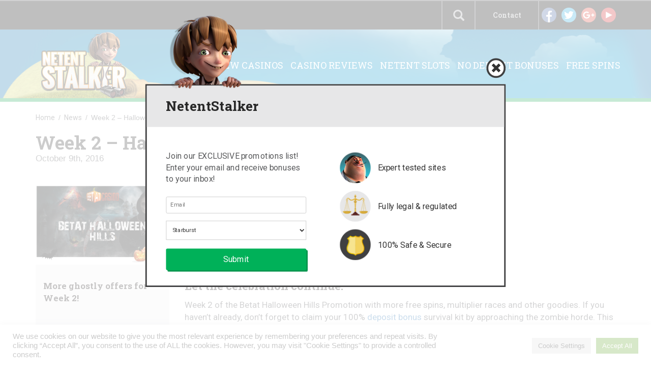

--- FILE ---
content_type: text/html; charset=UTF-8
request_url: https://www.netentstalker.com/news/week-2-halloween-2016-betat/
body_size: 14917
content:
<!DOCTYPE html>
<html lang="en-US" prefix="og: http://ogp.me/ns#">
<head>
    <meta charset="UTF-8">
    <meta name="viewport" content="width=device-width, initial-scale=1">
    <link rel="profile" href="https://gmpg.org/xfn/11">
    <link rel="pingback" href="https://www.netentstalker.com/xmlrpc.php">
    <title>Week 2 - Halloween 2016 at Betat - NetEnt Stalker</title>

<!-- This site is optimized with the Yoast SEO plugin v4.1 - https://yoast.com/wordpress/plugins/seo/ -->
<link rel="canonical" href="https://www.netentstalker.com/news/week-2-halloween-2016-betat/" />
<meta property="og:locale" content="en_US" />
<meta property="og:type" content="article" />
<meta property="og:title" content="Week 2 - Halloween 2016 at Betat - NetEnt Stalker" />
<meta property="og:description" content="&nbsp; Let the celebration continue! Week 2 of the Betat Halloween Hills Promotion with more free spins, multiplier races and other goodies. If you haven’t already, don’t forget to claim your 100% deposit bonus survival kit by approaching the zombie horde. This week’s pumpkin picks will load you up with free spins on the games &hellip;" />
<meta property="og:url" content="https://www.netentstalker.com/news/week-2-halloween-2016-betat/" />
<meta property="og:site_name" content="NetEnt Stalker" />
<meta property="article:tag" content="betat" />
<meta property="article:tag" content="deposit bonus" />
<meta property="article:tag" content="Free Spins" />
<meta property="article:tag" content="halloween" />
<meta property="article:tag" content="Netent promotions" />
<meta property="article:section" content="Deposit Bonuses" />
<meta property="og:image" content="https://www.netentstalker.com/wp-content/uploads/2016/10/2016-10-Betat-Halloween-Promo-Banner.png" />
<meta property="og:image:width" content="640" />
<meta property="og:image:height" content="380" />
<meta name="twitter:card" content="summary" />
<meta name="twitter:description" content="&nbsp; Let the celebration continue! Week 2 of the Betat Halloween Hills Promotion with more free spins, multiplier races and other goodies. If you haven’t already, don’t forget to claim your 100% deposit bonus survival kit by approaching the zombie horde. This week’s pumpkin picks will load you up with free spins on the games [&hellip;]" />
<meta name="twitter:title" content="Week 2 - Halloween 2016 at Betat - NetEnt Stalker" />
<meta name="twitter:image" content="https://www.netentstalker.com/wp-content/uploads/2016/10/2016-10-Betat-Halloween-Promo-Banner.png" />
<!-- / Yoast SEO plugin. -->

<link rel='dns-prefetch' href='//www.google.com' />
<link rel='dns-prefetch' href='//fonts.googleapis.com' />
<link rel='dns-prefetch' href='//s.w.org' />
<link rel="alternate" type="application/rss+xml" title="NetEnt Stalker &raquo; Feed" href="https://www.netentstalker.com/feed/" />
<link rel="alternate" type="application/rss+xml" title="NetEnt Stalker &raquo; Comments Feed" href="https://www.netentstalker.com/comments/feed/" />
		<script type="text/javascript">
			window._wpemojiSettings = {"baseUrl":"https:\/\/s.w.org\/images\/core\/emoji\/11\/72x72\/","ext":".png","svgUrl":"https:\/\/s.w.org\/images\/core\/emoji\/11\/svg\/","svgExt":".svg","source":{"concatemoji":"https:\/\/www.netentstalker.com\/wp-includes\/js\/wp-emoji-release.min.js?ver=4.9.28"}};
			!function(e,a,t){var n,r,o,i=a.createElement("canvas"),p=i.getContext&&i.getContext("2d");function s(e,t){var a=String.fromCharCode;p.clearRect(0,0,i.width,i.height),p.fillText(a.apply(this,e),0,0);e=i.toDataURL();return p.clearRect(0,0,i.width,i.height),p.fillText(a.apply(this,t),0,0),e===i.toDataURL()}function c(e){var t=a.createElement("script");t.src=e,t.defer=t.type="text/javascript",a.getElementsByTagName("head")[0].appendChild(t)}for(o=Array("flag","emoji"),t.supports={everything:!0,everythingExceptFlag:!0},r=0;r<o.length;r++)t.supports[o[r]]=function(e){if(!p||!p.fillText)return!1;switch(p.textBaseline="top",p.font="600 32px Arial",e){case"flag":return s([55356,56826,55356,56819],[55356,56826,8203,55356,56819])?!1:!s([55356,57332,56128,56423,56128,56418,56128,56421,56128,56430,56128,56423,56128,56447],[55356,57332,8203,56128,56423,8203,56128,56418,8203,56128,56421,8203,56128,56430,8203,56128,56423,8203,56128,56447]);case"emoji":return!s([55358,56760,9792,65039],[55358,56760,8203,9792,65039])}return!1}(o[r]),t.supports.everything=t.supports.everything&&t.supports[o[r]],"flag"!==o[r]&&(t.supports.everythingExceptFlag=t.supports.everythingExceptFlag&&t.supports[o[r]]);t.supports.everythingExceptFlag=t.supports.everythingExceptFlag&&!t.supports.flag,t.DOMReady=!1,t.readyCallback=function(){t.DOMReady=!0},t.supports.everything||(n=function(){t.readyCallback()},a.addEventListener?(a.addEventListener("DOMContentLoaded",n,!1),e.addEventListener("load",n,!1)):(e.attachEvent("onload",n),a.attachEvent("onreadystatechange",function(){"complete"===a.readyState&&t.readyCallback()})),(n=t.source||{}).concatemoji?c(n.concatemoji):n.wpemoji&&n.twemoji&&(c(n.twemoji),c(n.wpemoji)))}(window,document,window._wpemojiSettings);
		</script>
		<style type="text/css">
img.wp-smiley,
img.emoji {
	display: inline !important;
	border: none !important;
	box-shadow: none !important;
	height: 1em !important;
	width: 1em !important;
	margin: 0 .07em !important;
	vertical-align: -0.1em !important;
	background: none !important;
	padding: 0 !important;
}
</style>
<link rel='stylesheet' id='contact-form-7-css'  href='https://www.netentstalker.com/wp-content/plugins/contact-form-7/includes/css/styles.css?ver=4.6' type='text/css' media='all' />
<link rel='stylesheet' id='cookie-law-info-css'  href='https://www.netentstalker.com/wp-content/plugins/cookie-law-info/public/css/cookie-law-info-public.css?ver=2.0.4' type='text/css' media='all' />
<link rel='stylesheet' id='cookie-law-info-gdpr-css'  href='https://www.netentstalker.com/wp-content/plugins/cookie-law-info/public/css/cookie-law-info-gdpr.css?ver=2.0.4' type='text/css' media='all' />
<link rel='stylesheet' id='geotarget-css'  href='https://www.netentstalker.com/wp-content/plugins/geotargeting-pro/public/css/geotarget-public.css?ver=1.9.3.1' type='text/css' media='all' />
<link rel='stylesheet' id='wp-postratings-css'  href='https://www.netentstalker.com/wp-content/plugins/wp-postratings/postratings-css.css?ver=1.83' type='text/css' media='all' />
<link rel='stylesheet' id='wp-search-suggest-css'  href='https://www.netentstalker.com/wp-content/plugins/wp-search-suggest/css/wpss-search-suggest.css?ver=2.1.0' type='text/css' media='all' />
<link rel='stylesheet' id='wp_review-style-css'  href='https://www.netentstalker.com/wp-content/plugins/wp-review/assets/css/wp-review.css?ver=4.0.6' type='text/css' media='all' />
<link rel='stylesheet' id='netent-style-css'  href='https://www.netentstalker.com/wp-content/themes/netent/style.css?ver=4.9.28' type='text/css' media='all' />
<link rel='stylesheet' id='netent-roboto-font-css'  href='https://fonts.googleapis.com/css?family=Roboto%3A400%2C300%2C700&#038;ver=4.9.28' type='text/css' media='all' />
<link rel='stylesheet' id='netent-roboto-slab-font-css'  href='https://fonts.googleapis.com/css?family=Roboto+Slab%3A400%2C300%2C700&#038;ver=4.9.28' type='text/css' media='all' />
<link rel='stylesheet' id='netent-bootstrap-css-css'  href='https://www.netentstalker.com/wp-content/themes/netent/src/bootstrap/css/bootstrap.min.css?ver=4.9.28' type='text/css' media='all' />
<link rel='stylesheet' id='netent-sidr-style-css'  href='https://www.netentstalker.com/wp-content/themes/netent/src/jquery.sidr.dark.min.css?ver=4.9.28' type='text/css' media='all' />
<link rel='stylesheet' id='netnet-hover-css-css'  href='https://www.netentstalker.com/wp-content/themes/netent/src/bower_components/hover/css/hover-min.css?ver=4.9.28' type='text/css' media='all' />
<link rel='stylesheet' id='netent-custom-style-css'  href='https://www.netentstalker.com/wp-content/themes/netent/src/style.css?ver=180126' type='text/css' media='all' />
<script type='text/javascript' src='https://www.netentstalker.com/wp-content/themes/netent/assets/jquery/dist/jquery.min.js?ver=4.9.28'></script>
<script type='text/javascript'>
/* <![CDATA[ */
var Cli_Data = {"nn_cookie_ids":[],"cookielist":[],"non_necessary_cookies":[],"ccpaEnabled":"","ccpaRegionBased":"","ccpaBarEnabled":"","strictlyEnabled":["necessary","obligatoire"],"ccpaType":"gdpr","js_blocking":"1","custom_integration":"","triggerDomRefresh":"","secure_cookies":""};
var cli_cookiebar_settings = {"animate_speed_hide":"500","animate_speed_show":"500","background":"#FFF","border":"#b1a6a6c2","border_on":"","button_1_button_colour":"#61a229","button_1_button_hover":"#4e8221","button_1_link_colour":"#fff","button_1_as_button":"1","button_1_new_win":"","button_2_button_colour":"#333","button_2_button_hover":"#292929","button_2_link_colour":"#444","button_2_as_button":"","button_2_hidebar":"","button_3_button_colour":"#dedfe0","button_3_button_hover":"#b2b2b3","button_3_link_colour":"#333333","button_3_as_button":"1","button_3_new_win":"","button_4_button_colour":"#dedfe0","button_4_button_hover":"#b2b2b3","button_4_link_colour":"#333333","button_4_as_button":"1","button_7_button_colour":"#61a229","button_7_button_hover":"#4e8221","button_7_link_colour":"#fff","button_7_as_button":"1","button_7_new_win":"","font_family":"inherit","header_fix":"","notify_animate_hide":"1","notify_animate_show":"","notify_div_id":"#cookie-law-info-bar","notify_position_horizontal":"right","notify_position_vertical":"bottom","scroll_close":"","scroll_close_reload":"","accept_close_reload":"","reject_close_reload":"","showagain_tab":"","showagain_background":"#fff","showagain_border":"#000","showagain_div_id":"#cookie-law-info-again","showagain_x_position":"100px","text":"#333333","show_once_yn":"","show_once":"10000","logging_on":"","as_popup":"","popup_overlay":"1","bar_heading_text":"","cookie_bar_as":"banner","popup_showagain_position":"bottom-right","widget_position":"left"};
var log_object = {"ajax_url":"https:\/\/www.netentstalker.com\/wp-admin\/admin-ajax.php"};
/* ]]> */
</script>
<script type='text/javascript' src='https://www.netentstalker.com/wp-content/plugins/cookie-law-info/public/js/cookie-law-info-public.js?ver=2.0.4'></script>
<script type='text/javascript' src='https://www.netentstalker.com/wp-content/plugins/geotargeting-pro/public/js/min/selectize.min.js?ver=1.9.3.1'></script>
<script type='text/javascript' src='https://www.netentstalker.com/wp-content/themes/netent/assets/jquery.easysaf/jquery.easysaf.min.js?ver=4.9.28'></script>
<script type='text/javascript' src='https://www.netentstalker.com/wp-content/themes/netent/src/script.js?ver=4.9.28'></script>
<script type='text/javascript' src='https://www.netentstalker.com/wp-content/themes/netent/src/jquery.sidr.min.js?ver=4.9.28'></script>
<script type='text/javascript' src='https://www.netentstalker.com/wp-content/themes/netent/src/bower_components/jquery_lazyload/jquery.lazyload.min.js?ver=4.9.28'></script>
<script type='text/javascript' src='https://www.google.com/recaptcha/api.js?ver=4.9.28'></script>
<script type='text/javascript' src='https://www.netentstalker.com/wp-content/themes/netent/src/bioep.min.js?ver=4.9.28'></script>
<script type='text/javascript' src='https://www.netentstalker.com/wp-content/themes/netent/src/bower_components/jquery.cookie/jquery.cookie.min.js?ver=4.9.28'></script>
<link rel='https://api.w.org/' href='https://www.netentstalker.com/wp-json/' />
<link rel="EditURI" type="application/rsd+xml" title="RSD" href="https://www.netentstalker.com/xmlrpc.php?rsd" />
<link rel="wlwmanifest" type="application/wlwmanifest+xml" href="https://www.netentstalker.com/wp-includes/wlwmanifest.xml" /> 
<meta name="generator" content="WordPress 4.9.28" />
<link rel='shortlink' href='https://www.netentstalker.com/?p=54484' />
<link rel="alternate" type="application/json+oembed" href="https://www.netentstalker.com/wp-json/oembed/1.0/embed?url=https%3A%2F%2Fwww.netentstalker.com%2Fnews%2Fweek-2-halloween-2016-betat%2F" />
<link rel="alternate" type="text/xml+oembed" href="https://www.netentstalker.com/wp-json/oembed/1.0/embed?url=https%3A%2F%2Fwww.netentstalker.com%2Fnews%2Fweek-2-halloween-2016-betat%2F&#038;format=xml" />
<!-- Google Tag Manager -->
<script>(function(w,d,s,l,i){w[l]=w[l]||[];w[l].push({'gtm.start':
new Date().getTime(),event:'gtm.js'});var f=d.getElementsByTagName(s)[0],
j=d.createElement(s),dl=l!='dataLayer'?'&l='+l:'';j.async=true;j.src=
'https://www.googletagmanager.com/gtm.js?id='+i+dl;f.parentNode.insertBefore(j,f);
})(window,document,'script','dataLayer','GTM-54R2KJ8');</script>
<!-- End Google Tag Manager -->
<!--[if IE 7]>
<link rel="stylesheet" href="https://www.netentstalker.com/wp-content/plugins/wp-review/assets/css/wp-review-ie7.css">
<![endif]-->
<link rel="apple-touch-icon" sizes="180x180" href="/wp-content/uploads/fbrfg/apple-touch-icon.png">
<link rel="icon" type="image/png" href="/wp-content/uploads/fbrfg/favicon-32x32.png" sizes="32x32">
<link rel="icon" type="image/png" href="/wp-content/uploads/fbrfg/favicon-16x16.png" sizes="16x16">
<link rel="manifest" href="/wp-content/uploads/fbrfg/manifest.json">
<link rel="mask-icon" href="/wp-content/uploads/fbrfg/safari-pinned-tab.svg" color="#5bbad5">
<link rel="shortcut icon" href="/wp-content/uploads/fbrfg/favicon.ico">
<meta name="msapplication-config" content="/wp-content/uploads/fbrfg/browserconfig.xml">
<meta name="theme-color" content="#ffffff">
<style type="text/css" id="breadcrumb-trail-css">.breadcrumbs .trail-browse,.breadcrumbs .trail-items,.breadcrumbs .trail-items li {display: inline-block;margin:0;padding: 0;border:none;background:transparent;text-indent: 0;}.breadcrumbs .trail-browse {font-size: inherit;font-style:inherit;font-weight: inherit;color: inherit;}.breadcrumbs .trail-items {list-style: none;}.trail-items li::after {content: "\002F";padding: 0 0.5em;}.trail-items li:last-of-type::after {display: none;}</style>
		<style type="text/css">.recentcomments a{display:inline !important;padding:0 !important;margin:0 !important;}</style>
		<style type="text/css">.broken_link, a.broken_link {
	text-decoration: line-through;
}</style>		<style type="text/css" id="wp-custom-css">
			.page-id-462 #single-casino-box > div > ul > li:nth-child(1) > h2::after{
	content: "\A T&Cs Apply";
	white-space: pre;
	font-size:12px;
}		</style>
	
<!--    <meta name="google-site-verification" content="GPnShA2-0cITzgAkSRDbJycDNBU_E3kJmdZPJbS34RM" />-->
<!---->
<!--    <script>-->
<!--        (function(i,s,o,g,r,a,m){i['GoogleAnalyticsObject']=r;i[r]=i[r]||function(){-->
<!--                (i[r].q=i[r].q||[]).push(arguments)},i[r].l=1*new Date();a=s.createElement(o),-->
<!--            m=s.getElementsByTagName(o)[0];a.async=1;a.src=g;m.parentNode.insertBefore(a,m)-->
<!--        })(window,document,'script','https://www.google-analytics.com/analytics.js','ga');-->
<!--        ga('create', 'UA-87654148-1', 'auto');-->
<!--        ga('send', 'pageview');-->
<!--        jQuery(document).on('click', 'a[href*="/go/"]', function(event) { try { window.ga('send', 'event', 'Clickouts', document.location.pathname + ' + ' + jQuery(this).attr('class'), jQuery(this).attr('href'), '1', {'nonInteraction': 1}); } catch (e) { console.log(e.message); }-->
<!--        });-->
<!--    </script>-->
</head>

<body class="page-template page-template-single-post page-template-single-post-php page page-id-54484 page-child parent-pageid-85">
<div id="page" class="site">
    <a class="skip-link screen-reader-text" href="#main">Skip to content</a>

    <header id="masthead" class="site-header">
        <div class="just-mobile">
            <div class="header-bg-mobile">
                <div id="mobile-menu" >
                    <!--					Button to call mobile sidebar-->
                    <button type="button" class="navbar-toggle collapsed" data-toggle="collapse" data-target="#bs-example-navbar-collapse-1">
                        <span class="sr-only">Toggle navigation</span>
                        <span class="icon-bar"></span>
                        <span class="icon-bar"></span>
                        <span class="icon-bar"></span>
                    </button>
                </div>
                <div class="logo-mobile">
                    <a href="https://www.netentstalker.com"> <img src="https://www.netentstalker.com/wp-content/themes/netent/images/logo-mobile.png" alt="NetEnt Stalker Logo" class="img-responsive"> </a>
                </div>
            </div>
        </div>

        <div class="over-mobile">
            <div class="search-area">
                <form action="https://www.netentstalker.com" role="search" method="get">
                    <input type="search" placeholder="Search" name="s">
                    <button class="header-search-button hvr-bounce-to-top"> <span class="glyphicon glyphicon-search"></span> </button>
                </form>
            </div>
            <div class="header-navbar">
                <div class="container">
                    <div class="row">
                        <div class="col-xs-2 col-md-2 social">
                            <ul>
                                <li class="social-link"> <a href="https://www.facebook.com/netentstalker/" target="_blank"> <img src="https://www.netentstalker.com/wp-content/themes/netent/images/facebook.png" alt="Facebook"> </a> </li>
                                <li class="social-link"> <a href="https://twitter.com/NetEntStalker" target="_blank"> <img src="https://www.netentstalker.com/wp-content/themes/netent/images/twitter.png" alt="Twitter"> </a> </li>
                                <li class="social-link"> <a href="https://plus.google.com/share?url=http%3A%2F%2Fnetentstalker.com" target="_blank"> <img src="https://www.netentstalker.com/wp-content/themes/netent/images/google-plus.png" alt="Google Plus"> </a> </li>
                                <li class="social-link"> <a href="https://www.youtube.com/c/netentstalker" target="_blank"> <img src="https://www.netentstalker.com/wp-content/themes/netent/images/youtube.png" alt="Youtube"> </a> </li>
                            </ul>
                        </div>

                        <div class="col-xs-2 contact">
                            <ul>
                                <li>
                                    <a href="/contact/"> Contact </a>
                                </li>
                            </ul>
                        </div>

                        <!--						Choose language option wait for more languages than just English-->

                        <!--						<div class="col-xs-2 language">-->
                        <!--							<ul>-->
                        <!--								<li> <img src="--><!--" alt="English (UK)"></li>-->
                        <!--								<li> --><!-- </li>-->
                        <!--							</ul>-->
                        <!--						</div>-->

                        <div class="col-xs-1 search-area-call">
                            <span class="glyphicon glyphicon-search" id="open-search"></span>
                        </div>

                    </div>
                </div>
            </div>
            <!--			Tablet & Desktop Sidebar-->
            <div class="header-navbar-container">
                <div class="header-banner-over-mobile">
                    <div class="container no-padding">
                        <div class="row">
                            <div class="col-xs-2">
                                <a href="https://www.netentstalker.com"> <img src="https://www.netentstalker.com/wp-content/themes/netent/images/logo-v2.png" class="logo" alt=""> </a>
                            </div>
                            <div class="col-xs-10 navbar-links-desktop">
                                <div class="menu-banner-menu-container"><ul id="menu-banner-menu" class="nav tablet-desktop-menu"><li id="menu-item-51730" class="menu-item menu-item-type-post_type menu-item-object-page geot-ajax geot_menu_item menu-item-51730"><a href="https://www.netentstalker.com/new-casinos/" data-action="menu_filter" data-filter="YTo0OntzOjY6InJlZ2lvbiI7czowOiIiO3M6MTI6ImNvdW50cnlfY29kZSI7czowOiIiO3M6NjoiY2l0aWVzIjtzOjA6IiI7czo2OiJzdGF0ZXMiO3M6MDoiIjt9" data-ex_filter="51730">New Casinos</a></li>
<li id="menu-item-487" class="menu-item menu-item-type-post_type menu-item-object-page geot-ajax geot_menu_item menu-item-487"><a href="https://www.netentstalker.com/casino-reviews/" data-action="menu_filter" data-filter="YTo0OntzOjY6InJlZ2lvbiI7czowOiIiO3M6MTI6ImNvdW50cnlfY29kZSI7czowOiIiO3M6NjoiY2l0aWVzIjtzOjA6IiI7czo2OiJzdGF0ZXMiO3M6MDoiIjt9" data-ex_filter="487">Casino Reviews</a></li>
<li id="menu-item-87013" class="menu-item menu-item-type-post_type menu-item-object-page geot-ajax geot_menu_item menu-item-87013"><a href="https://www.netentstalker.com/slots/">Netent Slots</a></li>
<li id="menu-item-696" class="menu-item menu-item-type-post_type menu-item-object-page geot-ajax geot_menu_item menu-item-696"><a href="https://www.netentstalker.com/no-deposit-bonuses/" data-action="menu_filter" data-filter="YTo0OntzOjY6InJlZ2lvbiI7czowOiIiO3M6MTI6ImNvdW50cnlfY29kZSI7czowOiIiO3M6NjoiY2l0aWVzIjtzOjA6IiI7czo2OiJzdGF0ZXMiO3M6MDoiIjt9" data-ex_filter="696">No Deposit Bonuses</a></li>
<li id="menu-item-698" class="menu-item menu-item-type-post_type menu-item-object-page geot-ajax geot_menu_item menu-item-698"><a href="https://www.netentstalker.com/free-spins/" data-action="menu_filter" data-filter="YTo0OntzOjY6InJlZ2lvbiI7czowOiIiO3M6MTI6ImNvdW50cnlfY29kZSI7czowOiIiO3M6NjoiY2l0aWVzIjtzOjA6IiI7czo2OiJzdGF0ZXMiO3M6MDoiIjt9" data-ex_filter="698">Free Spins</a></li>
</ul></div>                            </div>
                        </div>
                    </div>
                </div>
            </div>
        </div>

            </header>



    <div id="content" class="site-content">
	<div id="primary" class="content-area">
		<main id="main" class="site-main" role="main">

			<div class="container">
				<div class="row">

					<div class="col-xs-12 breadcrumb breadcrumb-post just-desktop">
						<nav role="navigation" aria-label="Breadcrumbs" class="breadcrumb-trail breadcrumbs" itemprop="breadcrumb"><ul class="trail-items" itemscope itemtype="http://schema.org/BreadcrumbList"><meta name="numberOfItems" content="3" /><meta name="itemListOrder" content="Ascending" /><li itemprop="itemListElement" itemscope itemtype="http://schema.org/ListItem" class="trail-item trail-begin"><a href="https://www.netentstalker.com" rel="home"><span itemprop="name">Home</span></a><meta itemprop="position" content="1" /></li><li itemprop="itemListElement" itemscope itemtype="http://schema.org/ListItem" class="trail-item"><a href="https://www.netentstalker.com/news/"><span itemprop="name">News</span></a><meta itemprop="position" content="2" /></li><li itemprop="itemListElement" itemscope itemtype="http://schema.org/ListItem" class="trail-item trail-end"><span itemprop="name">Week 2 &#8211; Halloween 2016 at Betat</span><meta itemprop="position" content="3" /></li></ul></nav>					</div>


					<article id="post-54484" class="post-54484 page type-page status-publish has-post-thumbnail hentry category-deposit-bonuses category-netent-promotions category-news tag-betat tag-deposit-bonus tag-free-spins tag-halloween tag-netent-promotions">
						<div class="col-xs-12 only-mobile post-meta-mobile">
							<header class="entry-header">
								<h1 class="entry-title">
									Week 2 &#8211; Halloween 2016 at Betat								</h1>
								<div class="post-date">
									<time> October 9th, 2016 </time>
								</div>
							</header>
						</div>

						<div class="col-xs-12 just-mobile">
							<ul class="social-share-box">
								<li class="fb-share"><a href="https://www.facebook.com/sharer/sharer.php?u=https://www.netentstalker.com/news/week-2-halloween-2016-betat/"><img src="https://www.netentstalker.com/wp-content/themes/netent/images/facebook.png" alt="Facebook"></a> <span class="fb-shares" id="shares">0</span></li>
								<li class="tw-share"><a href="https://twitter.com/share?text=Week 2 &#8211; Halloween 2016 at Betat - &url=https://www.netentstalker.com/news/week-2-halloween-2016-betat/&hashtags=netentstalker"><img src="https://www.netentstalker.com/wp-content/themes/netent/images/twitter.png" alt="Twitter"></a> <span class="tw-shares" id="shares">0</span></li>
								<li class="gp-share"><a href="https://plus.google.com/share?url=https://www.netentstalker.com/news/week-2-halloween-2016-betat/"><img src="https://www.netentstalker.com/wp-content/themes/netent/images/google-plus.png" alt="Google Plus"></a> <span class="gp-shares" id="shares">0</span></li>
							</ul>
						</div>

						<div class="clearfix"></div>

						<div class="col-xs-12 col-sm-4 col-lg-3 post-meta-box" id="post-meta-box">
							<img width="640" height="380" src="https://www.netentstalker.com/wp-content/uploads/2016/10/2016-10-Betat-Halloween-Promo-Banner.png" class="attachment-post-thumbnail size-post-thumbnail wp-post-image" alt="Betat Casino Halloween Promotion" srcset="https://www.netentstalker.com/wp-content/uploads/2016/10/2016-10-Betat-Halloween-Promo-Banner.png 640w, https://www.netentstalker.com/wp-content/uploads/2016/10/2016-10-Betat-Halloween-Promo-Banner-300x178.png 300w, https://www.netentstalker.com/wp-content/uploads/2016/10/2016-10-Betat-Halloween-Promo-Banner-600x356.png 600w, https://www.netentstalker.com/wp-content/uploads/2016/10/2016-10-Betat-Halloween-Promo-Banner-421x250.png 421w, https://www.netentstalker.com/wp-content/uploads/2016/10/2016-10-Betat-Halloween-Promo-Banner-320x190.png 320w, https://www.netentstalker.com/wp-content/uploads/2016/10/2016-10-Betat-Halloween-Promo-Banner-211x125.png 211w, https://www.netentstalker.com/wp-content/uploads/2016/10/2016-10-Betat-Halloween-Promo-Banner-305x181.png 305w" sizes="(max-width: 640px) 100vw, 640px" />
															<div class="post-meta-content-box">
									<p> More ghostly offers for Week 2! </p>
								</div>

								<div class="post-meta-offer">
									<p> Use codes: 100 deposit+FS - HELLOMASTER100; 50 depo & 30FS - HELLOMASTER30 </p>
									<a href=" http://www.netentstalker.com/go/betat " class="call-to-action-button hvr-bounce-to-top bg-green"> Play now </a>
								</div>
														</div>

						<div class="col-xs-12 col-sm-8 col-lg-9 post-box">
							<header class="entry-header post-header except-mobile">
								<h2 class="entry-title">Week 2 &#8211; Halloween 2016 at Betat</h2>
								<div class="post-date">
									<time> October 9th, 2016 </time>
								</div>
							</header><!-- .entry-header -->

							<div class="entry-content post-content">
								<script>
									var link	= $(location).attr('href');

									var facebookLink  = "https://graph.facebook.com/?id=" + link;
									var twitterLink = "http://public.newsharecounts.com/count.json?url=" + link;


									$.getJSON(facebookLink, function(facebookData) {
										$('.fb-shares').text(facebookData.shares);
									});

									$.getJSON(twitterLink, function(twitterData) {
										$('.tw-shares').text(twitterData.count)
									});

								</script>

								<ul class="social-share-box over-mobile">
									<li class="fb-share"><a href="https://www.facebook.com/sharer/sharer.php?u=https://www.netentstalker.com/news/week-2-halloween-2016-betat/"><img src="https://www.netentstalker.com/wp-content/themes/netent/images/facebook.png" alt="Facebook"></a> <span class="fb-shares" id="shares">0</span></li>
									<li class="tw-share"><a href="https://twitter.com/share?text=Week 2 &#8211; Halloween 2016 at Betat - &url=https://www.netentstalker.com/news/week-2-halloween-2016-betat/&hashtags=netentstalker"><img src="https://www.netentstalker.com/wp-content/themes/netent/images/twitter.png" alt="Twitter"></a> <span class="tw-shares" id="shares">0</span></li>
									<li class="gp-share"><a href="https://plus.google.com/share?url=https://www.netentstalker.com/news/week-2-halloween-2016-betat/"><img src="https://www.netentstalker.com/wp-content/themes/netent/images/google-plus.png" alt="Google Plus"></a> <span class="gp-shares" id="shares">0</span></li>
								</ul>

								<p>&nbsp;</p>
<p><strong>Let the celebration continue!</strong></p>
<p>Week 2 of the Betat Halloween Hills Promotion with more free spins, multiplier races and other goodies. If you haven’t already, don’t forget to claim your 100% <a href="https://www.netentstalker.com/deposit-bonuses/">deposit bonus</a> survival kit by approaching the zombie horde. This week’s pumpkin picks will load you up with free spins on the games Fantasini: Master of Mystery or Creature of the Black Lagoon too. The race is still on for the highest multiplier and the final tournament on Halloween.</p>
<p>&nbsp;</p>
<p><img class="aligncenter wp-image-53836 size-large" src="https://www.netentstalker.com/wp-content/uploads/2016/10/Betat-Halloween-Promotion-Pic-1280x696-1024x557.jpg" alt="betat-halloween-promotion-pic-1280x696" width="640" height="348" srcset="https://www.netentstalker.com/wp-content/uploads/2016/10/Betat-Halloween-Promotion-Pic-1280x696-1024x557.jpg 1024w, https://www.netentstalker.com/wp-content/uploads/2016/10/Betat-Halloween-Promotion-Pic-1280x696-300x163.jpg 300w, https://www.netentstalker.com/wp-content/uploads/2016/10/Betat-Halloween-Promotion-Pic-1280x696-600x326.jpg 600w, https://www.netentstalker.com/wp-content/uploads/2016/10/Betat-Halloween-Promotion-Pic-1280x696-460x250.jpg 460w, https://www.netentstalker.com/wp-content/uploads/2016/10/Betat-Halloween-Promotion-Pic-1280x696-320x174.jpg 320w, https://www.netentstalker.com/wp-content/uploads/2016/10/Betat-Halloween-Promotion-Pic-1280x696-230x125.jpg 230w, https://www.netentstalker.com/wp-content/uploads/2016/10/Betat-Halloween-Promotion-Pic-1280x696-305x166.jpg 305w, https://www.netentstalker.com/wp-content/uploads/2016/10/Betat-Halloween-Promotion-Pic-1280x696.jpg 1280w" sizes="(max-width: 640px) 100vw, 640px" /></p>
<p>&nbsp;</p>
<p><strong>Zombie Apocalypse: Grab your kit!</strong></p>
<p><strong>Treat:</strong> 100% <a href="https://www.netentstalker.com/deposit-bonuses/">Deposit Bonus</a> up to £/$/€ 150.00</p>
<ul>
<li>Begins: Friday, 30th September, 12:00pm CET</li>
<li>Ends: Thursday, 27th October, 23:59 CET</li>
<li>Wagering Requirement: 30x Bonus, only wagering with bonus money will contribute</li>
<li>Can be claimed only once during the entire promotion period</li>
<li>Bonus Terms and Conditions apply</li>
</ul>
<p><em>Did you know? </em></p>
<p>Betat&#8217;s unique bonus structure lets you play with your cash balance first. Should you hit that monster win before any bonus money is used, you can go straight to banking and withdraw it. Forfeit the bonus and the winnings are all yours.</p>
<p>Wagering will start only once you dip into your bonus funds and comes with a modest requirement of 30x Bonus.</p>
<p>&nbsp;</p>
<p><strong>Pumpkin Picks: the pick of the crop!</strong></p>
<p><strong>Treat:</strong> Promo Code Free Spins</p>
<ul>
<li>Begins: Friday, 30th September, 12:00pm CET</li>
<li>Ends: Thursday, 6th October, 23:59 CET</li>
<li>Deposit: £/$/€100/50, SEK/NOK1000/500</li>
<li>Receive: 100/30FS on <a href="https://www.netentstalker.com/netent/fantasini-master-mystery/">Fantasini: Master of Mystery</a> or <a href="https://www.netentstalker.com/netent/creature-from-the-black-lagoon/">Creature of the Black Lagoon</a></li>
<li>FS Code: 100 deposit and FS &#8211; HELLOMASTER100; 50 deposit and 30FS &#8211; HELLOMASTER30</li>
<li>Wagering Requirement: 10x FS winnings</li>
</ul>
<p>&nbsp;</p>
<p><strong>Rise in Pieces: 25% Cashback on Mythic Maiden and Invisible Man<br />
</strong></p>
<p><strong>Treat</strong>: Cashback</p>
<ul>
<li>Offer: 25% of net losses when you play <a href="https://www.netentstalker.com/netent/mythic-maiden/">Mythic Maiden</a> and <a href="https://www.netentstalker.com/netent/the-invisible-man/">The Invisible Man</a></li>
<li>Begins: Friday, 7th October, 12:00pm CET</li>
<li>Ends: Thursday, 13th October, 23:59 CET</li>
<li>Cashback amount: minimum £/$/€ 20.00, maximum £/$/€ 200.00</li>
<li>Wagering Requirement: 5x Cashback Bonus</li>
<li>Opt-in: Is required on the promotions page</li>
</ul>
<p>&nbsp;</p>
<p><strong>Captain Skull’s Sea Sprints: Multiplier Races!</strong></p>
<p><strong>Treat:</strong> Weekly Multiplier Race</p>
<ul>
<li>Beginning: Friday, 7th October, 12:00pm CET</li>
<li>Ends: Thursday, 13th October, 23:59 CET</li>
<li>Condition: Collect Win Multipliers over 50x bet</li>
<li>Get 1 point for every winning multiplier over x50 for bets that are between €0.30 and €0.99.</li>
<li>Get 2 points for every winning multiplier over x50 for bets that are greater than €1.00.</li>
<li>A HELLMASTER will also be crowned each week for the largest multiplier recorded.</li>
<li>Opt-in: Is NOT required, wins over 50x bet are automatically registered</li>
</ul>
<p><strong>Prizes</strong></p>
<ul>
<li>Sorcerer: £/$/€500</li>
<li>Vampire: £/$/€150</li>
<li>Goblin: £/$/€75</li>
<li>Hellmaster: £/$/€300 (largest multiplier)</li>
</ul>
<p>Prizes have a wagering of 10x. Visit the Captain Skull’s Races to view the standings every day at 17:00 CET.</p>
<p>&nbsp;</p>
<p><strong>Monster’s Lair: Weekly Wager</strong></p>
<p><strong>Treat:</strong> Weekly Wagering Reward</p>
<ul>
<li>Beginning: 12:00pm CET Friday 7th October</li>
<li>Ends: 23:59pm CET Thursday 13th October</li>
<li>Request: Wager €1000 on <a href="https://www.netentstalker.com/netent/frankenstein/">Frankenstein</a></li>
<li>Reward: €15 Bonus</li>
<li>Wagering Requirement: 15x Bonus</li>
<li>Opt-in: Is required on the promotions page</li>
</ul>
<p>&nbsp;</p>
<p><strong>Escape from the Devil’s Den: Wager Run!</strong></p>
<p><strong>Treat:</strong> Endurance Wagering Reward</p>
<ul>
<li>Beginning: 12:00pm CET Friday 30th September</li>
<li>Ends: 12:00pm CET Friday 28th October</li>
<li>Opt-in: Is required on the promotions page</li>
<li>Wagering Requirement: 15x Bonus</li>
</ul>
<p><strong>Prizes</strong></p>
<ul>
<li>Tank: Wager at least €15,000, get €100 bonus + Entry into Halloween Weekend Hellmaster</li>
<li>Jeep: Wager at least €5,000, get €25 bonus + Entry into Halloween Weekend Ghost</li>
<li>Bicycle: Wager at least €2,500, get €10 bonus + Entry into Halloween Weekend Ghoul</li>
</ul>
<p>All participants who successfully escape from Devil’s Den will prove themselves worthy to take part in the <strong>Grim Reapers Challenge</strong> being held over Halloween weekend – 3 tournaments where the escapee’s battle for top spot and great cash prizes.</p>
<p>&nbsp;</p>
<p><strong>About Betat Casino</strong></p>
<p>Launched in 2011 the award winning casino is operated by NRR Entertainment Ltd. and holds UK and MGA licenses. Casino games are offered from Netent, Microgaming, NextGen and Leander while the Live Casino games are from Netent. A huge variety of <a href="https://www.netentstalker.com/payment-methods/">banking methods</a> makes deposits and withdrawals easy, fast and secure. Customer support is provided by Phone, Email and Live Chat (not 24/7).</p>
<p>Our full casino review will be available soon.</p>
<p>&nbsp;</p>
<p><strong>Trick or treat? Good luck and enjoy the rewards!</strong></p>
							</div><!-- .entry-content -->
						</div>
						<div class="clearfix"></div>
					</article><!-- #post-## -->


					<div class="container">
						<div class="row">
							<div class="col-xs-12">
								<hr style="width: 90%; border: none; height: 1px; background: #ccc; color: #ccc">
							</div>

											<div class="col-xs-12 col-sm-4 news-item" id="box">
					<div class="news-box">
						<div class="news-box-category">
							Deposit Bonuses						</div>
						<div class="news-box-thumbnail">
							<a href="https://www.netentstalker.com/news/betat-casino-christmas-markets/"><img width="620" height="267" src="https://www.netentstalker.com/wp-content/uploads/2017/12/betat-casino-xmas-logo-620x267.jpg" class="attachment-post-thumbnail size-post-thumbnail wp-post-image" alt="" srcset="https://www.netentstalker.com/wp-content/uploads/2017/12/betat-casino-xmas-logo-620x267.jpg 620w, https://www.netentstalker.com/wp-content/uploads/2017/12/betat-casino-xmas-logo-620x267-300x129.jpg 300w, https://www.netentstalker.com/wp-content/uploads/2017/12/betat-casino-xmas-logo-620x267-600x258.jpg 600w, https://www.netentstalker.com/wp-content/uploads/2017/12/betat-casino-xmas-logo-620x267-581x250.jpg 581w, https://www.netentstalker.com/wp-content/uploads/2017/12/betat-casino-xmas-logo-620x267-290x125.jpg 290w, https://www.netentstalker.com/wp-content/uploads/2017/12/betat-casino-xmas-logo-620x267-320x138.jpg 320w, https://www.netentstalker.com/wp-content/uploads/2017/12/betat-casino-xmas-logo-620x267-305x131.jpg 305w" sizes="(max-width: 620px) 100vw, 620px" /></a>
						</div>
						<div class="news-box-content">
							<div class="post-date">
								November 28th, 2018							</div>
							<h2 class="heading-h2" id="post-title">Betat Casino &#8211; Christmas Markets!</h2>
							<p>
								&nbsp;
Visit a Christmas market every week to collect festive rewards!
The run up to Xmas is officially on, so join Betat Casino on the ultimate expedition and visit the most festi...							</p>
						</div>
					</div>
					<a href=" https://www.netentstalker.com/news/betat-casino-christmas-markets/ " class="just-bottom-border-radius view-all-button bg-green hvr-bounce-to-top" style="box-shadow: none !important" id="news-hub"> Read more </a>
				</div>

								<div class="col-xs-12 col-sm-4 news-item" id="box">
					<div class="news-box">
						<div class="news-box-category">
							Deposit Bonuses						</div>
						<div class="news-box-thumbnail">
							<a href="https://www.netentstalker.com/news/betat-casino-march-casino-specials/"><img width="620" height="273" src="https://www.netentstalker.com/wp-content/uploads/2017/05/Betat-Logo3-620x273.jpg" class="attachment-post-thumbnail size-post-thumbnail wp-post-image" alt="BetAt Casino Logo" srcset="https://www.netentstalker.com/wp-content/uploads/2017/05/Betat-Logo3-620x273.jpg 620w, https://www.netentstalker.com/wp-content/uploads/2017/05/Betat-Logo3-620x273-300x132.jpg 300w, https://www.netentstalker.com/wp-content/uploads/2017/05/Betat-Logo3-620x273-600x264.jpg 600w, https://www.netentstalker.com/wp-content/uploads/2017/05/Betat-Logo3-620x273-568x250.jpg 568w, https://www.netentstalker.com/wp-content/uploads/2017/05/Betat-Logo3-620x273-228x100.jpg 228w, https://www.netentstalker.com/wp-content/uploads/2017/05/Betat-Logo3-620x273-320x141.jpg 320w, https://www.netentstalker.com/wp-content/uploads/2017/05/Betat-Logo3-620x273-284x125.jpg 284w, https://www.netentstalker.com/wp-content/uploads/2017/05/Betat-Logo3-620x273-305x134.jpg 305w" sizes="(max-width: 620px) 100vw, 620px" /></a>
						</div>
						<div class="news-box-content">
							<div class="post-date">
								March 10th, 2018							</div>
							<h2 class="heading-h2" id="post-title">Betat Casino – March Casino Specials!</h2>
							<p>
								&nbsp;
A massive month with an abundance of offers and rewards!
March through March, the month of sping and longer days with some awesome campaigns at Betat Casino. Weekly Reload B...							</p>
						</div>
					</div>
					<a href=" https://www.netentstalker.com/news/betat-casino-march-casino-specials/ " class="just-bottom-border-radius view-all-button bg-green hvr-bounce-to-top" style="box-shadow: none !important" id="news-hub"> Read more </a>
				</div>

								<div class="col-xs-12 col-sm-4 news-item" id="box">
					<div class="news-box">
						<div class="news-box-category">
							Free spins						</div>
						<div class="news-box-thumbnail">
							<a href="https://www.netentstalker.com/news/betat-casino-massive-march-promotion/"><img width="620" height="273" src="https://www.netentstalker.com/wp-content/uploads/2017/05/Betat-Logo3-620x273.jpg" class="attachment-post-thumbnail size-post-thumbnail wp-post-image" alt="BetAt Casino Logo" srcset="https://www.netentstalker.com/wp-content/uploads/2017/05/Betat-Logo3-620x273.jpg 620w, https://www.netentstalker.com/wp-content/uploads/2017/05/Betat-Logo3-620x273-300x132.jpg 300w, https://www.netentstalker.com/wp-content/uploads/2017/05/Betat-Logo3-620x273-600x264.jpg 600w, https://www.netentstalker.com/wp-content/uploads/2017/05/Betat-Logo3-620x273-568x250.jpg 568w, https://www.netentstalker.com/wp-content/uploads/2017/05/Betat-Logo3-620x273-228x100.jpg 228w, https://www.netentstalker.com/wp-content/uploads/2017/05/Betat-Logo3-620x273-320x141.jpg 320w, https://www.netentstalker.com/wp-content/uploads/2017/05/Betat-Logo3-620x273-284x125.jpg 284w, https://www.netentstalker.com/wp-content/uploads/2017/05/Betat-Logo3-620x273-305x134.jpg 305w" sizes="(max-width: 620px) 100vw, 620px" /></a>
						</div>
						<div class="news-box-content">
							<div class="post-date">
								March 1st, 2018							</div>
							<h2 class="heading-h2" id="post-title">Betat Casino – Massive March Promotion!</h2>
							<p>
								&nbsp;
Claim Free Spins, earn Wager Rewards and turn the Wheel of Fortune!
Plus, Live Casino enthusiasts can look forward to more days at the tables with a generous cashback. March...							</p>
						</div>
					</div>
					<a href=" https://www.netentstalker.com/news/betat-casino-massive-march-promotion/ " class="just-bottom-border-radius view-all-button bg-green hvr-bounce-to-top" style="box-shadow: none !important" id="news-hub"> Read more </a>
				</div>

										</div>
					</div>

				</div>
			</div>

		</main>
	</div>


	</div><!-- #content -->

	<footer id="colophon" class="site-footer" role="contentinfo">
		<div class="site-info">
			<div class="container">
				<div class="row">
					<div class="col-xs-12 col-lg-10 col-lg-offset-1">
						<div class="col-xs-12 col-sm-9">
							<div class="over-mobile">
								<div class="menu-footer-menu-container"><ul id="menu-footer-menu" class="menu"><li id="menu-item-51659" class="menu-item menu-item-type-post_type menu-item-object-page menu-item-home geot-ajax geot_menu_item menu-item-51659"><a href="https://www.netentstalker.com/" data-action="menu_filter" data-filter="YTo0OntzOjY6InJlZ2lvbiI7czowOiIiO3M6MTI6ImNvdW50cnlfY29kZSI7czowOiIiO3M6NjoiY2l0aWVzIjtzOjA6IiI7czo2OiJzdGF0ZXMiO3M6MDoiIjt9" data-ex_filter="51659">Home</a></li>
<li id="menu-item-71635" class="menu-item menu-item-type-post_type menu-item-object-page geot-ajax geot_menu_item menu-item-71635"><a href="https://www.netentstalker.com/new-casinos/" data-action="menu_filter" data-filter="YTo0OntzOjY6InJlZ2lvbiI7czowOiIiO3M6MTI6ImNvdW50cnlfY29kZSI7czowOiIiO3M6NjoiY2l0aWVzIjtzOjA6IiI7czo2OiJzdGF0ZXMiO3M6MDoiIjt9" data-ex_filter="71635">New Casinos</a></li>
<li id="menu-item-71638" class="menu-item menu-item-type-post_type menu-item-object-page geot-ajax geot_menu_item menu-item-71638"><a href="https://www.netentstalker.com/free-spins/" data-action="menu_filter" data-filter="YTo0OntzOjY6InJlZ2lvbiI7czowOiIiO3M6MTI6ImNvdW50cnlfY29kZSI7czowOiIiO3M6NjoiY2l0aWVzIjtzOjA6IiI7czo2OiJzdGF0ZXMiO3M6MDoiIjt9" data-ex_filter="71638">Free Spins</a></li>
<li id="menu-item-71634" class="menu-item menu-item-type-post_type menu-item-object-page geot-ajax geot_menu_item menu-item-71634"><a href="https://www.netentstalker.com/no-deposit-bonuses/" data-action="menu_filter" data-filter="YTo0OntzOjY6InJlZ2lvbiI7czowOiIiO3M6MTI6ImNvdW50cnlfY29kZSI7czowOiIiO3M6NjoiY2l0aWVzIjtzOjA6IiI7czo2OiJzdGF0ZXMiO3M6MDoiIjt9" data-ex_filter="71634">No Deposit Bonuses</a></li>
<li id="menu-item-81218" class="menu-item menu-item-type-post_type menu-item-object-page geot-ajax geot_menu_item menu-item-81218"><a href="https://www.netentstalker.com/payment-methods/paypal/" data-action="menu_filter" data-filter="YTo0OntzOjY6InJlZ2lvbiI7czowOiIiO3M6MTI6ImNvdW50cnlfY29kZSI7czowOiIiO3M6NjoiY2l0aWVzIjtzOjA6IiI7czo2OiJzdGF0ZXMiO3M6MDoiIjt9" data-ex_filter="81218">PayPal Casinos</a></li>
<li id="menu-item-87534" class="menu-item menu-item-type-post_type menu-item-object-page geot-ajax geot_menu_item menu-item-87534"><a href="https://www.netentstalker.com/cookie-policy/" data-action="menu_filter" data-filter="YTo0OntzOjY6InJlZ2lvbiI7czowOiIiO3M6MTI6ImNvdW50cnlfY29kZSI7czowOiIiO3M6NjoiY2l0aWVzIjtzOjA6IiI7czo2OiJzdGF0ZXMiO3M6MDoiIjt9" data-ex_filter="87534">Cookie Policy</a></li>
</ul></div>							</div>
						</div>
						<div class="col-xs-12 col-sm-3 social-links">
							<ul>
								<li class="social-link"> <a href="https://www.facebook.com/netentstalker/" target="_blank"> <img src="https://www.netentstalker.com/wp-content/themes/netent/images/facebook.png" alt="Facebook"> </a> </li>
								<li class="social-link"> <a href="https://twitter.com/NetEntStalker" target="_blank"> <img src="https://www.netentstalker.com/wp-content/themes/netent/images/twitter.png" alt="Twitter"> </a> </li>
								<li class="social-link"> <a href="https://plus.google.com/share?url=http%3A%2F%2Fnetentstalker.com" target="_blank"> <img src="https://www.netentstalker.com/wp-content/themes/netent/images/google-plus.png" alt="Google Plus"> </a> </li>
								<li class="social-link"> <a href="" target="_blank"> <img src="https://www.netentstalker.com/wp-content/themes/netent/images/youtube.png" alt="Youtube"> </a> </li>
							</ul>
						</div>

						<div class="col-xs-12">
							<hr>
						</div>

						<div class="col-xs-12 footer-payments">
							<ul class="just-mobile">
								<li> <img class="responsible-gaming" src="https://www.netentstalker.com/wp-content/themes/netent/images/responsible-gaming.png" alt="Responsible Gaming"> </li>
								<li> <img src="/wp-content/uploads/2020/05/gambling-commision-transparent.png" "max-height:25px" alt="Gambling Commision"> </li>
								<li> <img src="/wp-content/uploads/2020/05/gamble-aware-transparent.png" "max-height:25px" alt="Gamble Aware"> </li>
								<li> <img src="/wp-content/uploads/2020/05/gam-stop-transparent.png" "max-height:25px" alt="Gam Stop"> </li>	
								</ul>
								</div>
							<div class="col-xs-12 footer-payments">
							<ul class="just-mobile">
								<li> <img src="https://www.netentstalker.com/wp-content/themes/netent/images/visa.png" alt="Visa"> </li>
								<li> <img src="https://www.netentstalker.com/wp-content/themes/netent/images/skrill.png" alt="Skrill"> </li>
							
							</ul>
						</div>
						<div class="col-xs-12 footer-payments">
							<ul class="over-mobile">
								<li> <img class="responsible-gaming" src="https://www.netentstalker.com/wp-content/themes/netent/images/responsible-gaming-over-mobile.png" alt="Responsible Gaming"> </li>
								<li> <img src="/wp-content/uploads/2020/05/gambling-commision-transparent.png" "max-height:25px" alt="Gambling Commision"> </li>
								<li> <img src="/wp-content/uploads/2020/05/gamble-aware-transparent.png" "max-height:25px" alt="Gamble Aware"> </li>
								<li> <img src="/wp-content/uploads/2020/05/gam-stop-transparent.png" style="max-height:25px" alt="Gam Stop"> </li>
								</ul>
						</div>
						<div class="col-xs-12 footer-payments">
								<ul class="over-mobile">
								<li> <img src="https://www.netentstalker.com/wp-content/themes/netent/images/visa-over-mobile.png" alt="Visa"> </li>
								<li> <img src="https://www.netentstalker.com/wp-content/themes/netent/images/master-card.png" alt="Master Card"> </li>
								<li> <img src="https://www.netentstalker.com/wp-content/themes/netent/images/neteller.png" alt="Neteller"> </li>
								<li> <img src="https://www.netentstalker.com/wp-content/themes/netent/images/skrill-over-mobile.png" alt="Skrill"> </li>
								<li> <img src="https://www.netentstalker.com/wp-content/themes/netent/images/paypal.png" alt="PayPal"> </li>
							</ul>
						</div>

						<div class="col-xs-12 copyright">
							<p> <a href="https://www.netentstalker.com/sitemap/">Sitemap</a> - All Rights Reserved. &copy; 2026 NetEntStalker.com </p><p>Gambling can be addictive. Please gamble responsibly.</p>
						</div>
					</div>
				</div>
			</div>
		</div><!-- .site-info -->
	</footer><!-- #colophon -->
</div><!-- #page -->


<div id="bio_ep">
	<div class="container">
		<div class="row">
			<div class="homepage-popup">
				<div class="col-xs-12 col-sm-10 col-sm-offset-1 col-lg-8 col-lg-offset-2">
										<div class="popup-top">
						<div class="col-xs-6 no-padding"><img src="https://www.netentstalker.com/wp-content/themes/netent/images/jack-head.png" alt="Jack"></div>
						<div class="col-xs-6 no-padding">
							<button onclick="bioEp.hidePopup()" type="button" class="close-button">
								<span class="glyphicon glyphicon-remove"></span>
							</button>
						</div>
					</div>
					<div class="clearfix"></div>
					<div class="popup-container">
						<div class="popup-header">
							<h2 class="heading-h2"> NetentStalker </h2>
						</div>
						<div class="popup-content">
							<div class="col-xs-12 col-sm-6 no-padding">
								<p class="join-mailing">Join our EXCLUSIVE promotions list! Enter your email and receive bonuses to your inbox!</p>
								<form method="post" action="http://netentstalker.com/AweberAPI.php">
									<input type="hidden" name="listname" value="awlist4380431" />
									<input type="hidden" name="meta_adtracking" value="custom form" />
									<input type="hidden" name="meta_message" value="1" />
									<input type="hidden" name="meta_required" value="email,custom Game" />
									<input type="hidden" name="meta_forward_vars" value="1" />
									<div class="input-wrapper">
										<input type="email"   name="email" value="" placeholder="Email" />
									</div>
									<div class="input-wrapper">
										<select name="game" id="">
																								<option value="Starburst">Starburst</option>
																										<option value="Jack and the Beanstalk">Jack and the Beanstalk</option>
																										<option value="Mega Fortune">Mega Fortune</option>
																										<option value="Jumanji">Jumanji</option>
																										<option value="Dead or Alive">Dead or Alive</option>
																										<option value="Twin Spin">Twin Spin</option>
																							</select>
									</div>
									<div class="input-wrapper"><input type="submit" name="submit" value="Submit" /></div>
								</form>
							</div>

							<div class="col-xs-12 col-sm-6">
								<ul class="legals">
									<li class="col-xs-7 col-sm-12"><img src="https://www.netentstalker.com/wp-content/themes/netent/images/personal.png" alt="Personal"> <span>Expert tested sites</span> </li>
									<li class="col-xs-5 col-sm-12"><img src="https://www.netentstalker.com/wp-content/themes/netent/images/legal.png" alt="Legal"> <span>Fully legal & regulated</span> </li>
									<li class="col-xs-6 col-xs-offset-3 col-sm-12 col-sm-offset-0"><img src="https://www.netentstalker.com/wp-content/themes/netent/images/safe.png" alt="Safe"> <span>100% Safe & Secure</span> </li>
									<div class="clearfix"></div>
								</ul>
							</div>
						</div>
						<div class="clearfix"></div>
					</div>
					
					
									</div>
			</div>
		</div>
	</div>
</div>

<!--	Mobile Sidebar-->
<div id="sidr" class="just-mobile">
	<div class="menu-mobile-menu-container"><ul id="menu-mobile-menu" class="menu"><li id="menu-item-51723" class="menu-item menu-item-type-post_type menu-item-object-page geot-ajax geot_menu_item menu-item-51723"><a href="https://www.netentstalker.com/new-casinos/" data-action="menu_filter" data-filter="YTo0OntzOjY6InJlZ2lvbiI7czowOiIiO3M6MTI6ImNvdW50cnlfY29kZSI7czowOiIiO3M6NjoiY2l0aWVzIjtzOjA6IiI7czo2OiJzdGF0ZXMiO3M6MDoiIjt9" data-ex_filter="51723">New Casinos</a></li>
<li id="menu-item-479" class="menu-item menu-item-type-post_type menu-item-object-page geot-ajax geot_menu_item menu-item-479"><a href="https://www.netentstalker.com/casino-reviews/" data-action="menu_filter" data-filter="YTo0OntzOjY6InJlZ2lvbiI7czowOiIiO3M6MTI6ImNvdW50cnlfY29kZSI7czowOiIiO3M6NjoiY2l0aWVzIjtzOjA6IiI7czo2OiJzdGF0ZXMiO3M6MDoiIjt9" data-ex_filter="479">Casino Reviews</a></li>
<li id="menu-item-717" class="menu-item menu-item-type-post_type menu-item-object-page geot-ajax geot_menu_item menu-item-717"><a href="https://www.netentstalker.com/slots/" data-action="menu_filter" data-filter="YTo0OntzOjY6InJlZ2lvbiI7czowOiIiO3M6MTI6ImNvdW50cnlfY29kZSI7czowOiIiO3M6NjoiY2l0aWVzIjtzOjA6IiI7czo2OiJzdGF0ZXMiO3M6MDoiIjt9" data-ex_filter="717">Netent Slots</a></li>
<li id="menu-item-481" class="menu-item menu-item-type-post_type menu-item-object-page geot-ajax geot_menu_item menu-item-481"><a href="https://www.netentstalker.com/mobile/" data-action="menu_filter" data-filter="YTo0OntzOjY6InJlZ2lvbiI7czowOiIiO3M6MTI6ImNvdW50cnlfY29kZSI7czowOiIiO3M6NjoiY2l0aWVzIjtzOjA6IiI7czo2OiJzdGF0ZXMiO3M6MDoiIjt9" data-ex_filter="481">Mobile Casinos</a></li>
<li id="menu-item-71639" class="menu-item menu-item-type-post_type menu-item-object-page geot-ajax geot_menu_item menu-item-71639"><a href="https://www.netentstalker.com/free-spins/" data-action="menu_filter" data-filter="YTo0OntzOjY6InJlZ2lvbiI7czowOiIiO3M6MTI6ImNvdW50cnlfY29kZSI7czowOiIiO3M6NjoiY2l0aWVzIjtzOjA6IiI7czo2OiJzdGF0ZXMiO3M6MDoiIjt9" data-ex_filter="71639">Free Spins</a></li>
<li id="menu-item-71640" class="menu-item menu-item-type-post_type menu-item-object-page geot-ajax geot_menu_item menu-item-71640"><a href="https://www.netentstalker.com/no-deposit-bonuses/" data-action="menu_filter" data-filter="YTo0OntzOjY6InJlZ2lvbiI7czowOiIiO3M6MTI6ImNvdW50cnlfY29kZSI7czowOiIiO3M6NjoiY2l0aWVzIjtzOjA6IiI7czo2OiJzdGF0ZXMiO3M6MDoiIjt9" data-ex_filter="71640">No Deposit Bonuses</a></li>
</ul></div>
	<div class="mobile-search-area">
		<form action="https://www.netentstalker.com" role="search" method="get">
			<input type="search" placeholder="Search" name="s">
			<button class="header-search-button hvr-bounce-to-top"> <span class="glyphicon glyphicon-search"></span> </button>
		</form>
	</div>
</div>

<script>
	$(document).ready(function() {
		$('#mobile-menu').sidr();

		bioEp.init({
			delay: 1,
			showOnDelay: true,
			cookieExp: 31
		});
	});

	</script>

<script>
	$(document).ready(function() {
		$('img.lazy').lazyload({
			threshold : -1,
			effect	  :	"fadeIn"
		});
	})
</script>

<!--<script>-->
<!--	var clicky_custom = {};-->
<!--	clicky_custom.outbound_pattern = '/go/';-->
<!--</script>-->
<!--<script src="//static.getclicky.com/js" type="text/javascript"></script>-->
<!--<script type="text/javascript">try{ clicky.init(100923955); }catch(e){}</script>-->
<!--<noscript><p><img alt="Clicky" width="1" height="1" src="//in.getclicky.com/100923955ns.gif" /></p></noscript>-->
<!--googleoff: all--><div id="cookie-law-info-bar" data-nosnippet="true"><span><div class="cli-bar-container cli-style-v2"><div class="cli-bar-message">We use cookies on our website to give you the most relevant experience by remembering your preferences and repeat visits. By clicking “Accept All”, you consent to the use of ALL the cookies. However, you may visit "Cookie Settings" to provide a controlled consent.</div><div class="cli-bar-btn_container"><a role='button' tabindex='0' class="medium cli-plugin-button cli-plugin-main-button cli_settings_button" style="margin:0px 5px 0px 0px;" >Cookie Settings</a><a id="wt-cli-accept-all-btn" tabindex="0" role='button' data-cli_action="accept_all"  class="wt-cli-element medium cli-plugin-button wt-cli-accept-all-btn cookie_action_close_header cli_action_button" >Accept All</a></div></div></span></div><div id="cookie-law-info-again" style="display:none;" data-nosnippet="true"><span id="cookie_hdr_showagain">Manage consent</span></div><div class="cli-modal" data-nosnippet="true" id="cliSettingsPopup" tabindex="-1" role="dialog" aria-labelledby="cliSettingsPopup" aria-hidden="true">
  <div class="cli-modal-dialog" role="document">
	<div class="cli-modal-content cli-bar-popup">
	  	<button type="button" class="cli-modal-close" id="cliModalClose">
			<svg class="" viewBox="0 0 24 24"><path d="M19 6.41l-1.41-1.41-5.59 5.59-5.59-5.59-1.41 1.41 5.59 5.59-5.59 5.59 1.41 1.41 5.59-5.59 5.59 5.59 1.41-1.41-5.59-5.59z"></path><path d="M0 0h24v24h-24z" fill="none"></path></svg>
			<span class="wt-cli-sr-only">Close</span>
	  	</button>
	  	<div class="cli-modal-body">
			<div class="cli-container-fluid cli-tab-container">
	<div class="cli-row">
		<div class="cli-col-12 cli-align-items-stretch cli-px-0">
			<div class="cli-privacy-overview">
				<h4>Privacy Overview</h4>				<div class="cli-privacy-content">
					<div class="cli-privacy-content-text">This website uses cookies to improve your experience while you navigate through the website. Out of these, the cookies that are categorized as necessary are stored on your browser as they are essential for the working of basic functionalities of the website. We also use third-party cookies that help us analyze and understand how you use this website. These cookies will be stored in your browser only with your consent. You also have the option to opt-out of these cookies. But opting out of some of these cookies may affect your browsing experience.</div>
				</div>
				<a class="cli-privacy-readmore"  aria-label="Show more" tabindex="0" role="button" data-readmore-text="Show more" data-readless-text="Show less"></a>			</div>
		</div>
		<div class="cli-col-12 cli-align-items-stretch cli-px-0 cli-tab-section-container">
												<div class="cli-tab-section">
						<div class="cli-tab-header">
							<a role="button" tabindex="0" class="cli-nav-link cli-settings-mobile" data-target="necessary" data-toggle="cli-toggle-tab">
								Necessary							</a>
							<div class="wt-cli-necessary-checkbox">
                        <input type="checkbox" class="cli-user-preference-checkbox"  id="wt-cli-checkbox-necessary" data-id="checkbox-necessary" checked="checked"  />
                        <label class="form-check-label" for="wt-cli-checkbox-necessary">Necessary</label>
                    </div>
                    <span class="cli-necessary-caption">Always Enabled</span> 						</div>
						<div class="cli-tab-content">
							<div class="cli-tab-pane cli-fade" data-id="necessary">
								<p>Necessary cookies are absolutely essential for the website to function properly. These cookies ensure basic functionalities and security features of the website, anonymously.
<table class="cookielawinfo-row-cat-table cookielawinfo-winter"><thead><tr><th class="cookielawinfo-column-1">Cookie</th><th class="cookielawinfo-column-3">Duration</th><th class="cookielawinfo-column-4">Description</th></tr></thead><tbody><tr class="cookielawinfo-row"><td class="cookielawinfo-column-1">cookielawinfo-checkbox-analytics</td><td class="cookielawinfo-column-3">11 months</td><td class="cookielawinfo-column-4">This cookie is set by GDPR Cookie Consent plugin. The cookie is used to store the user consent for the cookies in the category "Analytics".</td></tr><tr class="cookielawinfo-row"><td class="cookielawinfo-column-1">cookielawinfo-checkbox-functional</td><td class="cookielawinfo-column-3">11 months</td><td class="cookielawinfo-column-4">The cookie is set by GDPR cookie consent to record the user consent for the cookies in the category "Functional".</td></tr><tr class="cookielawinfo-row"><td class="cookielawinfo-column-1">cookielawinfo-checkbox-necessary</td><td class="cookielawinfo-column-3">11 months</td><td class="cookielawinfo-column-4">This cookie is set by GDPR Cookie Consent plugin. The cookies is used to store the user consent for the cookies in the category "Necessary".</td></tr><tr class="cookielawinfo-row"><td class="cookielawinfo-column-1">cookielawinfo-checkbox-others</td><td class="cookielawinfo-column-3">11 months</td><td class="cookielawinfo-column-4">This cookie is set by GDPR Cookie Consent plugin. The cookie is used to store the user consent for the cookies in the category "Other.</td></tr><tr class="cookielawinfo-row"><td class="cookielawinfo-column-1">cookielawinfo-checkbox-performance</td><td class="cookielawinfo-column-3">11 months</td><td class="cookielawinfo-column-4">This cookie is set by GDPR Cookie Consent plugin. The cookie is used to store the user consent for the cookies in the category "Performance".</td></tr><tr class="cookielawinfo-row"><td class="cookielawinfo-column-1">viewed_cookie_policy</td><td class="cookielawinfo-column-3">11 months</td><td class="cookielawinfo-column-4">The cookie is set by the GDPR Cookie Consent plugin and is used to store whether or not user has consented to the use of cookies. It does not store any personal data.</td></tr></tbody></table></p>
							</div>
						</div>
					</div>
																	<div class="cli-tab-section">
						<div class="cli-tab-header">
							<a role="button" tabindex="0" class="cli-nav-link cli-settings-mobile" data-target="functional" data-toggle="cli-toggle-tab">
								Functional							</a>
							<div class="cli-switch">
                        <input type="checkbox" id="wt-cli-checkbox-functional" class="cli-user-preference-checkbox"  data-id="checkbox-functional"  />
                        <label for="wt-cli-checkbox-functional" class="cli-slider" data-cli-enable="Enabled" data-cli-disable="Disabled"><span class="wt-cli-sr-only">Functional</span></label>
                    </div>						</div>
						<div class="cli-tab-content">
							<div class="cli-tab-pane cli-fade" data-id="functional">
								<p>Functional cookies help to perform certain functionalities like sharing the content of the website on social media platforms, collect feedbacks, and other third-party features.
</p>
							</div>
						</div>
					</div>
																	<div class="cli-tab-section">
						<div class="cli-tab-header">
							<a role="button" tabindex="0" class="cli-nav-link cli-settings-mobile" data-target="performance" data-toggle="cli-toggle-tab">
								Performance							</a>
							<div class="cli-switch">
                        <input type="checkbox" id="wt-cli-checkbox-performance" class="cli-user-preference-checkbox"  data-id="checkbox-performance"  />
                        <label for="wt-cli-checkbox-performance" class="cli-slider" data-cli-enable="Enabled" data-cli-disable="Disabled"><span class="wt-cli-sr-only">Performance</span></label>
                    </div>						</div>
						<div class="cli-tab-content">
							<div class="cli-tab-pane cli-fade" data-id="performance">
								<p>Performance cookies are used to understand and analyze the key performance indexes of the website which helps in delivering a better user experience for the visitors.
</p>
							</div>
						</div>
					</div>
																	<div class="cli-tab-section">
						<div class="cli-tab-header">
							<a role="button" tabindex="0" class="cli-nav-link cli-settings-mobile" data-target="analytics" data-toggle="cli-toggle-tab">
								Analytics							</a>
							<div class="cli-switch">
                        <input type="checkbox" id="wt-cli-checkbox-analytics" class="cli-user-preference-checkbox"  data-id="checkbox-analytics"  />
                        <label for="wt-cli-checkbox-analytics" class="cli-slider" data-cli-enable="Enabled" data-cli-disable="Disabled"><span class="wt-cli-sr-only">Analytics</span></label>
                    </div>						</div>
						<div class="cli-tab-content">
							<div class="cli-tab-pane cli-fade" data-id="analytics">
								<p>Analytical cookies are used to understand how visitors interact with the website. These cookies help provide information on metrics the number of visitors, bounce rate, traffic source, etc.
</p>
							</div>
						</div>
					</div>
																	<div class="cli-tab-section">
						<div class="cli-tab-header">
							<a role="button" tabindex="0" class="cli-nav-link cli-settings-mobile" data-target="advertisement" data-toggle="cli-toggle-tab">
								Advertisement							</a>
							<div class="cli-switch">
                        <input type="checkbox" id="wt-cli-checkbox-advertisement" class="cli-user-preference-checkbox"  data-id="checkbox-advertisement"  />
                        <label for="wt-cli-checkbox-advertisement" class="cli-slider" data-cli-enable="Enabled" data-cli-disable="Disabled"><span class="wt-cli-sr-only">Advertisement</span></label>
                    </div>						</div>
						<div class="cli-tab-content">
							<div class="cli-tab-pane cli-fade" data-id="advertisement">
								<p>Advertisement cookies are used to provide visitors with relevant ads and marketing campaigns. These cookies track visitors across websites and collect information to provide customized ads.
</p>
							</div>
						</div>
					</div>
																	<div class="cli-tab-section">
						<div class="cli-tab-header">
							<a role="button" tabindex="0" class="cli-nav-link cli-settings-mobile" data-target="others" data-toggle="cli-toggle-tab">
								Others							</a>
							<div class="cli-switch">
                        <input type="checkbox" id="wt-cli-checkbox-others" class="cli-user-preference-checkbox"  data-id="checkbox-others"  />
                        <label for="wt-cli-checkbox-others" class="cli-slider" data-cli-enable="Enabled" data-cli-disable="Disabled"><span class="wt-cli-sr-only">Others</span></label>
                    </div>						</div>
						<div class="cli-tab-content">
							<div class="cli-tab-pane cli-fade" data-id="others">
								<p>Other uncategorized cookies are those that are being analyzed and have not been classified into a category as yet.
</p>
							</div>
						</div>
					</div>
										</div>
	</div>
</div>
	  	</div>
	  	<div class="cli-modal-footer">
			<div class="wt-cli-element cli-container-fluid cli-tab-container">
				<div class="cli-row">
					<div class="cli-col-12 cli-align-items-stretch cli-px-0">
						<div class="cli-tab-footer wt-cli-privacy-overview-actions">
						
															<a id="wt-cli-privacy-save-btn" role="button" tabindex="0" data-cli-action="accept" class="wt-cli-privacy-btn cli_setting_save_button wt-cli-privacy-accept-btn cli-btn">SAVE & ACCEPT</a>
													</div>
						
					</div>
				</div>
			</div>
		</div>
	</div>
  </div>
</div>
<div class="cli-modal-backdrop cli-fade cli-settings-overlay"></div>
<div class="cli-modal-backdrop cli-fade cli-popupbar-overlay"></div>
<!--googleon: all--><link rel='stylesheet' id='cookie-law-info-table-css'  href='https://www.netentstalker.com/wp-content/plugins/cookie-law-info/public/css/cookie-law-info-table.css?ver=2.0.4' type='text/css' media='all' />
<script type='text/javascript' src='https://www.netentstalker.com/wp-content/plugins/contact-form-7/includes/js/jquery.form.min.js?ver=3.51.0-2014.06.20'></script>
<script type='text/javascript'>
/* <![CDATA[ */
var _wpcf7 = {"recaptcha":{"messages":{"empty":"Please verify that you are not a robot."}},"cached":"1"};
/* ]]> */
</script>
<script type='text/javascript' src='https://www.netentstalker.com/wp-content/plugins/contact-form-7/includes/js/scripts.js?ver=4.6'></script>
<script type='text/javascript'>
/* <![CDATA[ */
var geot = {"ajax_url":"https:\/\/www.netentstalker.com\/wp-admin\/admin-ajax.php","ajax":"1","is_archives":"","is_search":"","is_singular":"1","is_page":"1","is_single":"","dropdown_search":"","dropdown_redirect":""};
/* ]]> */
</script>
<script type='text/javascript' src='https://www.netentstalker.com/wp-content/plugins/geotargeting-pro/public/js/min/geotarget-public-min.js?ver=1.9.3.1'></script>
<script type='text/javascript'>
/* <![CDATA[ */
var ratingsL10n = {"plugin_url":"https:\/\/www.netentstalker.com\/wp-content\/plugins\/wp-postratings","ajax_url":"https:\/\/www.netentstalker.com\/wp-admin\/admin-ajax.php","text_wait":"Please rate only 1 post at a time.","image":"stars","image_ext":"png","max":"5","show_loading":"0","show_fading":"1","custom":"0"};
var ratings_mouseover_image=new Image();ratings_mouseover_image.src=ratingsL10n.plugin_url+"/images/"+ratingsL10n.image+"/rating_over."+ratingsL10n.image_ext;;
/* ]]> */
</script>
<script type='text/javascript' src='https://www.netentstalker.com/wp-content/plugins/wp-postratings/postratings-js.js?ver=1.83'></script>
<script type='text/javascript'>
/* <![CDATA[ */
var viewsCacheL10n = {"admin_ajax_url":"https:\/\/www.netentstalker.com\/wp-admin\/admin-ajax.php","post_id":"54484"};
/* ]]> */
</script>
<script type='text/javascript' src='https://www.netentstalker.com/wp-content/plugins/wp-postviews/postviews-cache.js?ver=1.68'></script>
<script type='text/javascript' src='https://www.netentstalker.com/wp-includes/js/jquery/suggest.min.js?ver=1.1-20110113'></script>
<script type='text/javascript'>
/* <![CDATA[ */
var wpss_options = {"url":"https:\/\/www.netentstalker.com\/wp-admin\/admin-ajax.php","nonce":"fa3d904fde","ajaxurl":"https:\/\/www.netentstalker.com\/wp-admin\/admin-ajax.php?action=wp-search-suggest&_wpnonce=c6f02e694e"};
/* ]]> */
</script>
<script type='text/javascript' src='https://www.netentstalker.com/wp-content/plugins/wp-search-suggest/js/wpss-search-suggest.js?ver=2.1.0'></script>
<script type='text/javascript'>
/* <![CDATA[ */
var wpreview = {"ajaxurl":"https:\/\/www.netentstalker.com\/wp-admin\/admin-ajax.php"};
/* ]]> */
</script>
<script type='text/javascript' src='https://www.netentstalker.com/wp-content/plugins/wp-review/assets/js/main.js?ver=4.0.6'></script>
<script type='text/javascript' src='https://www.netentstalker.com/wp-content/themes/netent/js/navigation.js?ver=20151215'></script>
<script type='text/javascript' src='https://www.netentstalker.com/wp-content/themes/netent/js/skip-link-focus-fix.js?ver=20151215'></script>
<script type='text/javascript' src='https://www.netentstalker.com/wp-includes/js/wp-embed.min.js?ver=4.9.28'></script>
<script defer src="https://static.cloudflareinsights.com/beacon.min.js/vcd15cbe7772f49c399c6a5babf22c1241717689176015" integrity="sha512-ZpsOmlRQV6y907TI0dKBHq9Md29nnaEIPlkf84rnaERnq6zvWvPUqr2ft8M1aS28oN72PdrCzSjY4U6VaAw1EQ==" data-cf-beacon='{"version":"2024.11.0","token":"3298540eda84415b92de0a346f48c3c6","r":1,"server_timing":{"name":{"cfCacheStatus":true,"cfEdge":true,"cfExtPri":true,"cfL4":true,"cfOrigin":true,"cfSpeedBrain":true},"location_startswith":null}}' crossorigin="anonymous"></script>
</body>
</html>

--- FILE ---
content_type: text/html; charset=UTF-8
request_url: https://www.netentstalker.com/wp-admin/admin-ajax.php
body_size: -222
content:
{"success":1,"data":[{"id":"geot1768734782807","action":"menu_filter","value":false},{"id":"geot1768734782808","action":"menu_filter","value":false},{"id":"geot1768734782810","action":"menu_filter","value":false},{"id":"geot1768734782811","action":"menu_filter","value":false},{"id":"geot1768734782812","action":"menu_filter","value":false},{"id":"geot1768734782813","action":"menu_filter","value":false},{"id":"geot1768734782814","action":"menu_filter","value":false},{"id":"geot1768734782815","action":"menu_filter","value":false},{"id":"geot1768734782816","action":"menu_filter","value":false},{"id":"geot1768734782817","action":"menu_filter","value":false},{"id":"geot1768734782818","action":"menu_filter","value":false},{"id":"geot1768734782819","action":"menu_filter","value":false},{"id":"geot1768734782820","action":"menu_filter","value":false},{"id":"geot1768734782821","action":"menu_filter","value":false},{"id":"geot1768734782822","action":"menu_filter","value":false},{"id":"geot1768734782823","action":"menu_filter","value":false}],"posts":{"remove":[],"hide":[{"id":"50202","msg":"This content is restricted on your region"}]},"debug":null}

--- FILE ---
content_type: application/javascript
request_url: https://www.netentstalker.com/wp-content/plugins/wp-search-suggest/js/wpss-search-suggest.js?ver=2.1.0
body_size: -348
content:
jQuery(function(e){e("#s").suggest(wpss_options.ajaxurl,{onSelect:function(){e.post(wpss_options.url,{action:"wpss-post-url",_wpnonce:wpss_options.nonce,title:e(".ac_over").text()},function(t){if(t){window.location=t}else{e("#searchform").submit()}}).fail(function(){e("#searchform").submit()})}})});

--- FILE ---
content_type: application/javascript
request_url: https://www.netentstalker.com/wp-content/themes/netent/src/bioep.min.js?ver=4.9.28
body_size: 1279
content:
window.bioEp={bgEl:{},popupEl:{},closeBtnEl:{},shown:false,overflowDefault:"visible",transformDefault:"",width:400,height:220,html:"",css:"",fonts:[],delay:5,showOnDelay:false,cookieExp:30,cookieManager:{create:function(c,d,e){var a="";if(e){var b=new Date();b.setTime(b.getTime()+(e*24*60*60*1000));a="; expires="+b.toGMTString()}document.cookie=c+"="+d+a+"; path=/"},get:function(b){var e=b+"=";var a=document.cookie.split(";");for(var d=0;d<a.length;d++){var f=a[d];while(f.charAt(0)==" "){f=f.substring(1,f.length)}if(f.indexOf(e)===0){return f.substring(e.length,f.length)}}return null},erase:function(a){this.create(a,"",-1)}},checkCookie:function(){if(this.cookieExp<=0){this.cookieManager.erase("bioep_shown");return false}if(this.cookieManager.get("bioep_shown")=="true"){return true}this.cookieManager.create("bioep_shown","true",this.cookieExp);return false},addCSS:function(){for(var c=0;c<this.fonts.length;c++){var a=document.createElement("link");a.href=this.fonts[c];a.type="text/css";a.rel="stylesheet";document.head.appendChild(a)}var b=document.createTextNode("#bio_ep_bg {display: none; position: fixed; top: 0; left: 0; width: 100%; height: 100%; background-color: #000; opacity: 0.3; z-index: 10001;}#bio_ep {display: none; position: fixed; width: "+this.width+"px; height: "+this.height+"px; font-family: 'Titillium Web', sans-serif; font-size: 16px; left: 50%; top: 50%; transform: translateX(-50%) translateY(-50%); -webkit-transform: translateX(-50%) translateY(-50%); -ms-transform: translateX(-50%) translateY(-50%); background-color: #fff; box-shadow: 0px 1px 4px 0 rgba(0,0,0,0.5); z-index: 10002;}#bio_ep_close {position: absolute; left: 100%; margin: -8px 0 0 -12px; width: 20px; height: 20px; color: #fff; font-size: 12px; font-weight: bold; text-align: center; border-radius: 50%; background-color: #5c5c5c; cursor: pointer;}"+this.css);var d=document.createElement("style");d.type="text/css";d.appendChild(b);document.head.insertBefore(d,document.getElementsByTagName("style")[0])},addPopup:function(){this.bgEl=document.createElement("div");this.bgEl.id="bio_ep_bg";document.body.appendChild(this.bgEl);if(document.getElementById("bio_ep")){this.popupEl=document.getElementById("bio_ep")}else{this.popupEl=document.createElement("div");this.popupEl.id="bio_ep";this.popupEl.innerHTML=this.html;document.body.appendChild(this.popupEl)}this.closeBtnEl=document.createElement("div");this.closeBtnEl.id="bio_ep_close";this.closeBtnEl.appendChild(document.createTextNode("X"));this.popupEl.insertBefore(this.closeBtnEl,this.popupEl.firstChild)},showPopup:function(){if(this.shown){return}this.bgEl.style.display="block";this.popupEl.style.display="block";this.scalePopup();this.overflowDefault=document.body.style.overflow;document.body.style.overflow="hidden";this.shown=true},hidePopup:function(){this.bgEl.style.display="none";this.popupEl.style.display="none";document.body.style.overflow=this.overflowDefault},scalePopup:function(){var f={width:40,height:40};var e={width:bioEp.popupEl.offsetWidth,height:bioEp.popupEl.offsetHeight};var b={width:window.innerWidth,height:window.innerHeight};var a={width:0,height:0};var d=e.width/e.height;if(e.width>(b.width-f.width)){a.width=b.width-f.width;a.height=a.width/d;if(a.height>(b.height-f.height)){a.height=b.height-f.height;a.width=a.height*d}}if(a.height===0){if(e.height>(b.height-f.height)){a.height=b.height-f.height;a.width=a.height*d}}var c=a.width/e.width;if(c<=0||c>1){c=1}if(this.transformDefault===""){this.transformDefault=window.getComputedStyle(this.popupEl,null).getPropertyValue("transform")}this.popupEl.style.transform=this.transformDefault+" scale("+c+")"},addEvent:function(b,a,c){if(b.addEventListener){b.addEventListener(a,c,false)}else{if(b.attachEvent){b.attachEvent("on"+a,c)}}},loadEvents:function(){this.addEvent(document,"mouseout",function(a){a=a?a:window.event;var b=a.relatedTarget||a.toElement;if(!b){bioEp.showPopup()}});this.addEvent(this.closeBtnEl,"click",function(){bioEp.hidePopup()});this.addEvent(window,"resize",function(){bioEp.scalePopup()})},setOptions:function(a){this.width=(typeof a.width==="undefined")?this.width:a.width;this.height=(typeof a.height==="undefined")?this.height:a.height;this.html=(typeof a.html==="undefined")?this.html:a.html;this.css=(typeof a.css==="undefined")?this.css:a.css;this.fonts=(typeof a.fonts==="undefined")?this.fonts:a.fonts;this.delay=(typeof a.delay==="undefined")?this.delay:a.delay;this.showOnDelay=(typeof a.showOnDelay==="undefined")?this.showOnDelay:a.showOnDelay;this.cookieExp=(typeof a.cookieExp==="undefined")?this.cookieExp:a.cookieExp},domReady:function(a){(document.readyState==="interactive"||document.readyState==="complete")?a():this.addEvent(document,"DOMContentLoaded",a)},init:function(a){if(typeof a!=="undefined"){this.setOptions(a)}this.addCSS();this.domReady(function(){if(bioEp.checkCookie()){return}bioEp.addPopup();setTimeout(function(){bioEp.loadEvents();if(bioEp.showOnDelay){bioEp.showPopup()}},bioEp.delay*1000)})}};